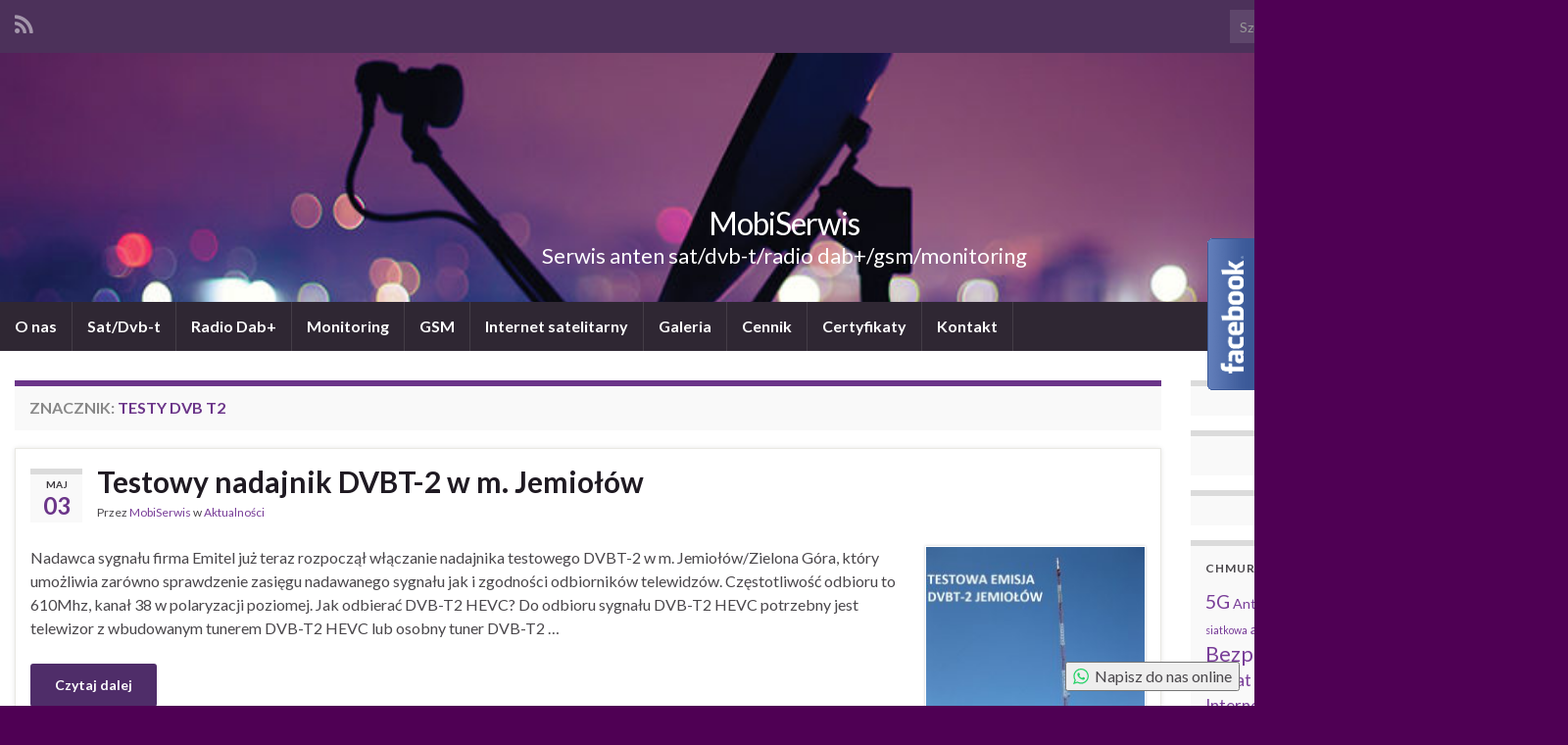

--- FILE ---
content_type: text/html; charset=utf-8
request_url: https://www.google.com/recaptcha/api2/aframe
body_size: 258
content:
<!DOCTYPE HTML><html><head><meta http-equiv="content-type" content="text/html; charset=UTF-8"></head><body><script nonce="iqXU-dPH1CPwx_5keFPnbw">/** Anti-fraud and anti-abuse applications only. See google.com/recaptcha */ try{var clients={'sodar':'https://pagead2.googlesyndication.com/pagead/sodar?'};window.addEventListener("message",function(a){try{if(a.source===window.parent){var b=JSON.parse(a.data);var c=clients[b['id']];if(c){var d=document.createElement('img');d.src=c+b['params']+'&rc='+(localStorage.getItem("rc::a")?sessionStorage.getItem("rc::b"):"");window.document.body.appendChild(d);sessionStorage.setItem("rc::e",parseInt(sessionStorage.getItem("rc::e")||0)+1);localStorage.setItem("rc::h",'1768986699347');}}}catch(b){}});window.parent.postMessage("_grecaptcha_ready", "*");}catch(b){}</script></body></html>

--- FILE ---
content_type: application/javascript; charset=utf-8
request_url: https://fundingchoicesmessages.google.com/f/AGSKWxWzT2L4O2-u8WcvPL49jVXjA58df9UaG3zyHhw6geRMjIF3dvOCnL1rqvtIBi0x9uDneMzJ7wvi5tFWodYE9ERk3N9JmLBQ2l9N-FUvtAaMqrFqpV3V-fkNLAtlWq3G8n9a-gNRnhwBIJtYvrtp4vKtTRHc2G1l3z-yPdyDpUn7EhHEPzviEn0BnaGJ/_/ad_tickets./ad-button1./adbanner2./getsad.php?_main_ad.
body_size: -1290
content:
window['6722ae30-9881-4fea-ae0e-2c0b07506735'] = true;